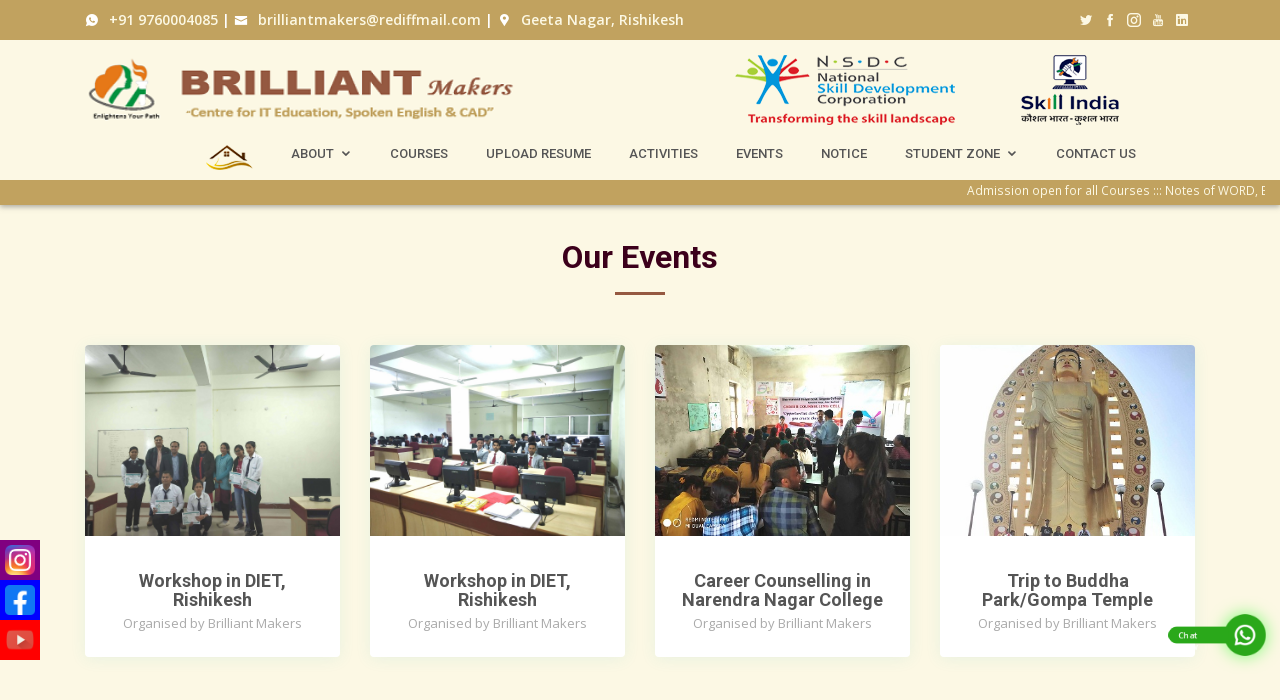

--- FILE ---
content_type: text/html; charset=UTF-8
request_url: https://brilliantmakers.org/events.php
body_size: 6554
content:
<!DOCTYPE html>
<html lang="en">
<head>
<meta charset="utf-8">
    <meta name="viewport" content="width=device-width, height=device-height,
    initial-scale=1.0, maximum-scale=1.0, user-scalable=no"/>
    <meta http-equiv="X-UA-Compatible" content="IE=edge">

    <title>Our events</title>
      <meta name="title" content="Our events">
<meta name="description" content="Brilliant Makers Computer Institute Events">
<meta name="keywords" content="Brilliant Makers Computer Institute Events">




<script async src="https://pagead2.googlesyndication.com/pagead/js/adsbygoogle.js?client=ca-pub-1765013037563722"
  crossorigin="anonymous"></script>

<!-- Faviconsm  ================================================== -->
<link rel="icon" type="image/x-icon" href="https://brilliantmakers.org/assets/img/logo.png" />
<link rel="shortcut icon" href="https://brilliantmakers.org/assets/img/favicon/favicon-32x32.ico" type="image/x-icon" />
<link rel="apple-touch-icon-precomposed" sizes="128x128" href="https://brilliantmakers.org/assets/img/favicon/favicon-128x128.ico">
<link rel="apple-touch-icon-precomposed" sizes="192x192" href="https://brilliantmakers.org/assets/img/favicon/favicon-192x192.ico">
<link rel="apple-touch-icon-pecomposed" sizes="270x270" href="https://brilliantmakers.org/assets/img/favicon/favicon-270x270.ico">
<meta name="msapplication-TileImage" content="https://brilliantmakers.org/assets/img/favicon/favicon-270x270.ico" />
<!-- Favicons ================================================== -->

<!-- Global site tag (gtag.js) - Google Analytics -->
<script async src="https://www.googletagmanager.com/gtag/js?id=G-R7GD7L6MT0"></script>
<script>
  window.dataLayer = window.dataLayer || [];

  function gtag() {
    dataLayer.push(arguments);
  }
  gtag('js', new Date());

  gtag('config', 'G-R7GD7L6MT0');
</script>


<meta property="og:type" content="website" />
<meta property="og:url" content="https://brilliantmakers.org/" />
<meta property="og:site_name" content="Brilliant Makers" />
<meta property="og:title" content="Center for IT Education, Spoken English & CAD" />
<meta property="og:description" content="Computer Training Institutes,Language Classes
For Spoken English,CAD Training,Tally Training, Web Designing,Java,C, C++, Python & Software Development Training,
" />
<meta property="og:image" content="https://brilliantmakers.org/assets/img/logo.png" />




<meta name="googlebot" content="index,follow">
<meta name="robots" content="index, follow">
<meta http-equiv="Content-Type" content="text/html; charset=utf-8">
<link rel="canonical" href="https://brilliantmakers.org/" />
<link rel="alternate" href="https://brilliantmakers.org/" hreflang="en-in" />
<link rel="alternate" href="https://brilliantmakers.org/" hreflang="x-default" />
<meta name="zipcode" content="249201">
<meta name="revisit-after" content="1 day">
<meta name="abstract" content="Computer Education Institute in Rishikesh">
<meta name="contact" content="brilliantmakers@rediffmail.com">
<meta name="copyright" content="Copyright Brilliant Makers">
<meta name="author" content="Tarun Gupta (+91 97600040859)">
<meta name="city" content="Rishikesh">
<meta name="country" content="India">
<meta name="generator" content="Paras Infotech">
<meta name="language" content="English">
<meta name="reply-to" content="brilliantmakers@rediffmail.com">
<meta name="dc.title" content="Computer Education Institute in Rishikesh">
<meta name="dc.source" content="https://brilliantmakers.org/" />
<meta name="dc.relation" content="https://brilliantmakers.org/" />
<meta name="document-distribution" content="Global" />
<meta name="copyright" content="https://brilliantmakers.org/" />




<meta name="web_content_type" content="Computer Education Institute in Rishikesh" />
<meta name="resource-type" content="web" />
<meta name="classification" content="internet" />
<meta name="distribution" content="global" />
<meta name="rating" content="safe for all" />
<meta name="doc-type" content="public" />
<meta name="identifier-URL" content="https://brilliantmakers.org/" />
<meta name="subject" content="Provide IT Education in Rishikesh" />
<meta name="contactName" content="Brilliant Makers" />
<meta name="contactOrganization" content="Brilliant Makers" />
<meta name="contactStreetAddress" content="NH 58, Geeta Nagar, Near SBI Bank, Haridwar Road , Rishikesh (Uttarakhand), INDIA" />
<meta name="contactPhoneNumber" content="+91-9760004085" />
<meta name="contactNetworkAddress" content="brilliantmakers@rediffmail.com" />
<meta name="linkage" content="https://brilliantmakers.org/" />

<style>
  .courses-details .details-bx {
    position: relative;
  }

  .courses-details .details-bx .form-container {
    width: 100%;
    height: 100%;
    position: absolute;
    top: 0;
    left: 0;
    backdrop-filter: blur(1px);
    display: none;
    justify-content: center;
    align-items: flex-start;
  }

  .courses-details .details-bx .enquiry-form {
    background: white;
    width: 400px;
  }
</style>


<script type="application/ld+json">
  {
    "@context": "https://schema.org",
    "@type": "CollegeOrUniversity",
    "name": "Brilliant Makers",
    "url": "https://brilliantmakers.org/",
    "logo": "https://brilliantmakers.org/assets/img/brilliant-makers-logo.png",
    "contactPoint": {
      "@type": "ContactPoint",
      "telephone": "9760004085",
      "contactType": "customer service",
      "contactOption": "HearingImpairedSupported",
      "areaServed": "IN",
      "availableLanguage": "en"
    },
    "sameAs": [
      "https://www.facebook.com/brilliantmakers.in/",
      "https://www.instagram.com/brilliantmakersrishikesh",
      "https://twitter.com/BrilliantMakers",
      "https://www.linkedin.com/in/brilliantmakers-rishikesh",
      "https://www.youtube.com/channel/UCVNelWC7WaRnjpr9uYjUAyA"
    ]
  }
</script>

<script type="application/ld+json">
  {
    "@context": "https://schema.org/",
    "@type": "BreadcrumbList",
    "itemListElement": [{
      "@type": "ListItem",
      "position": 1,
      "name": "Home Page",
      "item": "https://brilliantmakers.org/"
    }, {
      "@type": "ListItem",
      "position": 2,
      "name": "About Brilliant Makers",
      "item": "https://brilliantmakers.org/about-us.php"
    }, {
      "@type": "ListItem",
      "position": 3,
      "name": "Computer Courses",
      "item": "https://brilliantmakers.org/computer-courses-in-rishikesh.php"
    }, {
      "@type": "ListItem",
      "position": 4,
      "name": "Activities",
      "item": "https://brilliantmakers.org/activities.php"
    }, {
      "@type": "ListItem",
      "position": 5,
      "name": "Contact us",
      "item": "https://brilliantmakers.org/contact.php"
    }, {
      "@type": "ListItem",
      "position": 6,
      "name": "Events",
      "item": "https://brilliantmakers.org/events.php"
    }]
  }
</script>

<!-- Google Fonts -->
<link href="https://fonts.googleapis.com/css?family=Open+Sans:300,300i,400,400i,600,600i,700,700i|Roboto:300,300i,400,400i,500,500i,600,600i,700,700i|Poppins:300,300i,400,400i,500,500i,600,600i,700,700i" rel="stylesheet">

<!-- Vendor CSS Files -->
<link href="https://brilliantmakers.org/assets/vendor/bootstrap/css/bootstrap.min.css" rel="stylesheet">
<link href="https://brilliantmakers.org/assets/vendor/icofont/icofont.min.css" rel="stylesheet">
<link href="https://brilliantmakers.org/assets/vendor/boxicons/css/boxicons.min.css" rel="stylesheet">
<link href="https://brilliantmakers.org/assets/vendor/animate.css/animate.min.css" rel="stylesheet">
<link href="https://brilliantmakers.org/assets/vendor/owl.carousel/assets/owl.carousel.min.css" rel="stylesheet">
<link href="https://brilliantmakers.org/assets/vendor/venobox/venobox.css" rel="stylesheet">
<link href="https://brilliantmakers.org/assets/vendor/aos/aos.css" rel="stylesheet">

<link rel="stylesheet" href="https://maxcdn.bootstrapcdn.com/bootstrap/3.4.1/css/bootstrap.min.css">
<script src="https://ajax.googleapis.com/ajax/libs/jquery/3.5.1/jquery.min.js"></script>
<script src="https://maxcdn.bootstrapcdn.com/bootstrap/3.4.1/js/bootstrap.min.js"></script>
<link rel="stylesheet" href="https://cdnjs.cloudflare.com/ajax/libs/font-awesome/4.7.0/css/font-awesome.min.css">

<!-- Template Main CSS File -->
<link href="https://brilliantmakers.org/assets/css/style.css" rel="stylesheet" />
<link href="https://brilliantmakers.org/assets/css/book-effect.css" rel="stylesheet" />

<link href="https://ghantibajao.in/css/adv.css" rel="stylesheet" type="text/css" />

<script src="https://ghantibajao.in/js/adv.js"></script>
<link rel="stylesheet" href="https://parasinfotech.in/assets/css/birthday.css" />
</head>
<body>

  <!-- ======= Top Bar ======= -->
  <div id="topbar" class="d-none d-lg-flex align-items-center fixed-top">
    <div class="container d-flex align-items-center justify-content-between">
      <div class="contact-info mr-auto">
        <i class="icofont-whatsapp"></i><a href="https://api.whatsapp.com/send?phone=+9760004085&text=Hi" target="_blank"> +91 9760004085</a> |
        <i class="icofont-envelope"></i><a href="mailto: brilliantmakers@rediffmail.com" target="_blank"> brilliantmakers@rediffmail.com</a> |
        <i class="icofont-google-map"></i><a href="https://www.google.com/maps/dir//brilliant+makers/data=!4m6!4m5!1m1!4e2!1m2!1m1!1s0x39093e74c80ee591:0x216c59bd36b6e5ea?sa=X&ved=2ahUKEwif8Z3Et4PsAhUYzDgGHc9jDoIQ9RcwD3oECBAQBg" target="_blank"> Geeta Nagar, Rishikesh</a>
      </div>
      <div class="social-links">
        <a href="https://twitter.com/BrilliantMakers" target="_blank" class="twitter"><i class="icofont-twitter"></i></a>
        <a href="https://www.facebook.com/brilliantmakers.in/" class="facebook" target="_blank"><i class="icofont-facebook"></i></a>
        <a href="https://www.instagram.com/brilliantmakersrishikesh" class="instagram" target="_blank"><i class="icofont-instagram"></i></a>
        <a href="https://www.youtube.com/@brilliantmakersrishikesh" class="skype" target="_blank"><i class="icofont-youtube"></i></a>
        <a href="https://www.linkedin.com/in/brilliantmakers-rishikesh" class="linkedin" target="_blank"><i class="icofont-linkedin"></i></i></a>
      </div>
    </div>
  </div>

  <!-- ======= Header ======= -->
  <header id="header" class="fixed-top">

    <div class="container">
      <div class="row">
        <div class="col-sm-6">
          <a href="https://brilliantmakers.org/" class="logo mr-auto">
            <img src="https://brilliantmakers.org/assets/img/brilliant-makers-logo.png" alt="brilliant-makers-logo" style="width: 80%">
          </a>
        </div>
        <div class="col-sm-1 hidehader"> </div>
        <div class="col-sm-2 hidehader">
          <img src="https://brilliantmakers.org/assets/img/national-skill-development-corporation.png" alt="national-skill-development-corporation" title="national-skill-development-corporation-logo">

        </div>
        <div class="col-sm-1 hidehader"> </div>
        <div class="col-sm-2 hidehader">

          <img src="https://brilliantmakers.org/assets/img/skill-india-logo.png" alt="skill-india-logo" title="skill-india-logo">
        </div>

      </div>
    </div>

    <div class="container d-flex align-items-center">
      <div class="col-sm-1"></div>
      <nav class="nav-menu d-none d-lg-block">
        <ul>
          <li class="active"><a href="https://brilliantmakers.org/">
              <img src="https://brilliantmakers.org/assets/img/home.png" class="home-logo"></a></li>
          <li class="drop-down"><a href="#">About</a>
            <ul>
              <li><a href="https://brilliantmakers.org/about-us.php">About Us</a></li>
              <li><a href="https://brilliantmakers.org/faq.php">F.A.Q</a></li>
            </ul>
          </li>
          <li><a href="https://brilliantmakers.org/computer-courses-in-rishikesh.php">Courses</a></li>
          <li><a href="https://ghantibajao.in/resume-for-job.php?category=0" target="_blank">Upload Resume</a></li>
          <li><a href="https://brilliantmakers.org/activities.php">Activities</a></li>
          <li><a href="https://brilliantmakers.org/events.php">Events</a></li>
          <li><a href="https://brilliantmakers.org/notice.php">Notice</a></li>
          <li class="drop-down"><a href="#">Student Zone</a>
            <ul>
              <li><a href="https://brilliantmakers.org/testimonals.php">Testimonals</a></li>
              <li><a href="https://brilliantmakers.org/download-app.php">Download App</a></li>
              <li><a href="https://brilliantmakers.org/question-bank.php">Question Bank</a></li>
              <li><a href="https://brilliantmakers.org/certificate-verification.php">Certification</a></li>
            </ul>
          </li>
          <li><a href="https://brilliantmakers.org/contact.php">Contact Us</a></li>

        </ul>
      </nav>
      <!-- .nav-menu -->



    </div>

    <div class="container-fluid marquee-tab">
      <marquee>
        <span class="small">Admission open for all Courses :::

          Notes of WORD, EXCEL
          is available for degree college students, </span>
      </marquee>
    </div>
  </header>


  <!-- End Header -->

<!-- ======= Doctors Section ======= -->
<section id="doctors" class="doctors section-bg">
    <div class="container" data-aos="fade-up">
        <div class="manage-space"></div>
        <div class="section-title">
            <h2>Our Events</h2>
            <p></p>
        </div>

        <div class="row">

            <!--  Start -->
            <div class="col-lg-3 col-md-6 d-flex align-items-stretch">
                <div class="member" data-aos="fade-up" data-aos-delay="100">
                    <div class="member-img">
                        <a href="https://brilliantmakers.org/assets/img/events/workshop-in-DEIT-rishikesh1.jpg" target="_blank">
                            <img src="https://brilliantmakers.org/assets/img/events/thumb/workshop-in-DEIT-rishikesh1.jpg" class="img-fluid" 
                            alt="workshop-in-DIET-rishikesh" title="workshop-in-DIET-rishikesh">
                        </a>
                    </div>
                    <div class="member-info">
                        <h4>
                            Workshop in DIET, Rishikesh
                        </h4>
                        <span>Organised by Brilliant Makers</span>
                    </div>
                </div>
            </div>
            <!--  End -->


            <!--  Start -->
            <div class="col-lg-3 col-md-6 d-flex align-items-stretch">
                <div class="member" data-aos="fade-up" data-aos-delay="100">
                    <div class="member-img">
                        <a href="https://brilliantmakers.org/assets/img/events/workshop-in-DEIT-rishikesh.jpg" target="_blank">
                            <img src="https://brilliantmakers.org/assets/img/events/thumb/workshop-in-DEIT-rishikesh.jpg" 
                            class="img-fluid" alt="workshop-in-DIET-rishikesh" title="workshop-in-DIET-rishikesh">
                        </a>
                    </div>
                    <div class="member-info">
                        <h4>
                            Workshop in DIET, Rishikesh
                        </h4>
                        <span>Organised by Brilliant Makers</span>
                    </div>
                </div>
            </div>
            <!--  End -->




            <!--  Start -->
            <div class="col-lg-3 col-md-6 d-flex align-items-stretch">
                <div class="member" data-aos="fade-up" data-aos-delay="100">
                    <div class="member-img">
                        <a href="https://brilliantmakers.org/assets/img/events/career-counselling-in-narendranagar-college.jpg" target="_blank">
                            <img src="https://brilliantmakers.org/assets/img/events/thumb/career-counselling-in-narendranagar-college.jpg" class="img-fluid" alt="career-counselling-in-narendranagar-college" title="career-counselling-in-narendranagar-college">
                        </a>
                    </div>
                    <div class="member-info">
                        <h4>
                            Career Counselling
                            in Narendra Nagar  College
                        </h4>
                        <span>Organised by Brilliant Makers</span>
                    </div>
                </div>
            </div>
            <!--  End -->

            <!--  Start -->
            <div class="col-lg-3 col-md-6 d-flex align-items-stretch">
                <div class="member" data-aos="fade-up" data-aos-delay="100">
                    <div class="member-img">
                        <a href="https://brilliantmakers.org/assets/img/events/buddha-tample-trip-brilliant-makers1.jpg" target="_blank">
                            <img src="https://brilliantmakers.org/assets/img/events/thumb/buddha-tample-trip-brilliant-makers1.jpg" 
                            class="img-fluid" alt="buddha-tample-trip-brilliant-makers" title="buddha-tample-trip-brilliant-makers">
                        </a>
                    </div>
                    <div class="member-info">
                        <h4>

                            Trip to Buddha Park/Gompa Temple </h4>
                        <span>Organised by Brilliant Makers</span>
                    </div>
                </div>
            </div>
            <!--  End -->



            <!--  Start -->
            <div class="col-lg-3 col-md-6 d-flex align-items-stretch">
                <div class="member" data-aos="fade-up" data-aos-delay="100">
                    <div class="member-img">
                        <a href="https://brilliantmakers.org/assets/img/events/buddha-tample-trip-brilliant-makers.jpg" target="_blank">
                            <img src="https://brilliantmakers.org/assets/img/events/thumb/buddha-tample-trip-brilliant-makers.jpg" class="img-fluid"
                             alt="buddha-tample-trip-brilliant-makers" title="buddha-tample-trip-brilliant-makers">
                        </a>
                    </div>
                    <div class="member-info">
                        <h4>

                            Trip to Buddha Park/Gompa Temple </h4>
                        <span>Organised by Brilliant Makers</span>
                    </div>
                </div>
            </div>
            <!--  End -->

            <!--  Start -->
            <div class="col-lg-3 col-md-6 d-flex align-items-stretch">
                <div class="member" data-aos="fade-up" data-aos-delay="100">
                    <div class="member-img">
                        <a href="https://brilliantmakers.org/assets/img/events/school-work-shop-by-brilliant-makers3.jpg" target="_blank">
                            <img src="https://brilliantmakers.org/assets/img/events/thumb/school-work-shop-by-brilliant-makers3.jpg"
                             class="img-fluid" alt="school-work-shop-by-brilliant-makers" 
                             title="school-work-shop-by-brilliant-makers">
                        </a>
                    </div>
                    <div class="member-info">
                        <h4>
                            School Workshop and Career Counselling</h4>
                        <span>Organised by Brilliant Makers</span>
                    </div>
                </div>
            </div>
            <!--  End -->

            <!--  Start -->
            <div class="col-lg-3 col-md-6 d-flex align-items-stretch">
                <div class="member" data-aos="fade-up" data-aos-delay="100">
                    <div class="member-img">
                        <a href="https://brilliantmakers.org/assets/img/events/school-work-shop-by-brilliant-makers2.jpg" target="_blank">
                            <img src="https://brilliantmakers.org/assets/img/events/thumb/school-work-shop-by-brilliant-makers2.jpg" class="img-fluid" alt="school-work-shop-by-brilliant-makers" title="school-work-shop-by-brilliant-makers">
                        </a>
                    </div>
                    <div class="member-info">
                        <h4>
                            School Workshop and Career Counselling</h4>
                        <span>Organised by Brilliant Makers</span>
                    </div>
                </div>
            </div>
            <!--  End -->

            <!--  Start -->
            <div class="col-lg-3 col-md-6 d-flex align-items-stretch">
                <div class="member" data-aos="fade-up" data-aos-delay="100">
                    <div class="member-img">
                        <a href="https://brilliantmakers.org/assets/img/events/school-work-shop-by-brilliant-makers4.jpg" target="_blank">
                            <img src="https://brilliantmakers.org/assets/img/events/thumb/school-work-shop-by-brilliant-makers4.jpg" class="img-fluid" alt="school-work-shop-by-brilliant-makers" title="school-work-shop-by-brilliant-makers">
                        </a>
                    </div>
                    <div class="member-info">
                        <h4>
                            School Workshop and Career Counselling</h4>
                        <span>Organised by Brilliant Makers</span>
                    </div>
                </div>
            </div>
            <!--  End -->


            <!--  Start -->
            <div class="col-lg-3 col-md-6 d-flex align-items-stretch">
                <div class="member" data-aos="fade-up" data-aos-delay="100">
                    <div class="member-img">
                        <a href="https://brilliantmakers.org/assets/img/events/school-work-shop-by-brilliant-makers.jpg" target="_blank">
                            <img src="https://brilliantmakers.org/assets/img/events/thumb/school-work-shop-by-brilliant-makers.jpg" class="img-fluid" 
                            alt="school-work-shop-by-brilliant-makers" title="school-work-shop-by-brilliant-makers">
                        </a>
                    </div>
                    <div class="member-info">
                        <h4>
                            School Workshop and Career Counselling</h4>
                        <span>Organised by Brilliant Makers</span>
                    </div>
                </div>
            </div>
            <!--  End -->

            <!--  Start -->
            <div class="col-lg-3 col-md-6 d-flex align-items-stretch">
                <div class="member" data-aos="fade-up" data-aos-delay="100">
                    <div class="member-img">
                        <a href="https://brilliantmakers.org/assets/img/events/Classes-in-PG-College-rishikesh.jpg" target="_blank">
                            <img src="https://brilliantmakers.org/assets/img/events/thumb/Classes-in-PG-College-rishikesh.jpg" 
                            class="img-fluid" alt="Classes-in-PG-College-rishikesh" title="Classes-in-PG-College-rishikesh">
                        </a>
                    </div>
                    <div class="member-info">
                        <h4>Classes in PG College, Rishikesh</h4>
                        <span>Organised by Brilliant Makers</span>
                    </div>
                </div>
            </div>
            <!--  End -->

            <!--  Start -->
            <div class="col-lg-3 col-md-6 d-flex align-items-stretch">
                <div class="member" data-aos="fade-up" data-aos-delay="100">
                    <div class="member-img">
                        <a href="https://brilliantmakers.org/assets/img/events/software-mela-organised-by-Brilliant-Makers.jpg" target="_blank">
                            <img src="https://brilliantmakers.org/assets/img/events/thumb/software-mela-organised-by-Brilliant-Makers.jpg" class="img-fluid" alt="software-mela-organised-by-Brilliant-Makers" title="software-mela-organised-by-Brilliant-Makers">
                        </a>
                    </div>
                    <div class="member-info">
                        <h4>Software Mela </h4>
                        <span>Organised by Brilliant Makers</span>
                    </div>
                </div>
            </div>
            <!--  End -->

            <!--  Start -->
            <div class="col-lg-3 col-md-6 d-flex align-items-stretch">
                <div class="member" data-aos="fade-up" data-aos-delay="100">
                    <div class="member-img">
                        <a href="https://brilliantmakers.org/assets/img/events/brilliant-makers-crystal-world-tour.jpg" target="_blank">
                            <img src="https://brilliantmakers.org/assets/img/events/thumb/brilliant-makers-crystal-world-tour.jpg" 
                            class="img-fluid" alt="brilliant-makers-crystal-world-tour" title="brilliant-makers-crystal-world-tour">
                        </a>
                    </div>
                    <div class="member-info">
                        <h4>Crystal World Trip</h4>
                        <span>Organised by Brilliant Makers</span>
                    </div>
                </div>
            </div>
            <!--  End -->



        </div>

    </div>
</section>
<!-- End Doctors Section -->




<style>
    .whatsAppIcon
    {
        width:50px;
        height:50px;
        position:fixed;
        bottom:60px;
        right:10px;
        cursor:pointer;
        box-shadow:0 0 20px rgba(0,255,0,0.5);
        border-radius:50%;
        animation:whatsAppflash 2s infinite;
    }
    .whatsAppIcon:after
    {
        position:absolute;
        content:'Chat Now';
        background:rgb(42,168,26);
        right:45px;
        top:calc(50% - 10px);
        height:20px;
        font-size:10px;
        padding:3px 12px;
        width:72px;
        border-radius:10px 0 0 10px;
        font-weight:600;
        color:white;
    }
     .whatsAppIcon>a>img 
     {
         width:100%;
         height:100%;
     }
     @keyframes whatsAppflash
     {
         from{transform:scale(0.8);}
         to{transform:scale(1.1);}
     }
     .socialIconPack{
         position:fixed;
         background:red;
         width:40px;
         bottom:60px;
         left:0;
     }
          .socialIconPack>ul{
              list-style:none;
              margin:0;
              padding:0;
          }
          .socialIconPack>ul>li{
              padding:5px;
              transition:0.5s all
          }
            .socialIconPack>ul>li:nth-child(1){
                background:purple;
            }
              .socialIconPack>ul>li:nth-child(2){
                background:blue;
            }
              .socialIconPack>ul>li:nth-child(3){
                background:red;
            }
            .socialIconPack>ul>li:hover{
                transform:scale(1.3) rotateZ(10deg);
            }
           .socialIconPack>ul>li>a>img{
               height:100%;
               width:100%;
           }
</style>
<!-- WhatsApp Icon Start-->
<div class="whatsAppIcon">
     <a href="https://wa.me/919760004085" target="_blank"><img src="assets/img/whatsapp.png" alt="Contact Fee Courses in Rishieksh"  /></a>
</div>
<div class="socialIconPack">
     <ul>
         <li><a href="https://www.instagram.com/brilliantmakersrishikesh" target="_blank"><img src="assets/img/instagram_icon.webp" alt="Contact Fee Courses in Rishieksh"  /></a></li>
         <li><a href="https://www.facebook.com/brilliantmakers.in/" target="_blank"><img src="assets/img/facebook_icon.png" alt="Contact Fee Courses in Rishieksh"  /></a></li>
         <li><a href="https://www.youtube.com/@brilliantmakersrishikesh" target="_blank"><img src="assets/img/youtube_icon.png" alt="Contact Fee Courses in Rishieksh"  /></a></li>
     </ul>
</div>
<!-- WhatsApp Icon End-->

<!-- ======= Footer ======= -->
<footer id="footer">
    <div class="footer-top">
        <div class="container">
            <div class="row">

                <div class="col-lg-3 col-md-6">
                    <div class="footer-info">
                        <h3>Brilliant Makers</h3>
                        <p>
                            Geeta Nagar, Near SBI Bank, <br/>
                            Haridwar Road, Rishikesh <br/>(Uttarakhand), INDIA<br><br>
                            <strong>Phone:</strong> +91 9760004085<br>
                            <strong>Email:</strong> brilliantmakers@rediffmail.com
                            <br>
                        </p>
                        <div class="social-links mt-3">
                            <a href="https://twitter.com/BrilliantMakers" class="twitter" target="_blank"><i class="bx bxl-twitter"></i></a>
                            <a href="https://www.facebook.com/brilliantmakers.in/" class="facebook" target="_blank"><i class="bx bxl-facebook"></i></a>
                            <a href="https://www.instagram.com/brilliantmakersrishikesh" class="instagram" target="_blank"><i class="bx bxl-instagram"></i></a>
                            <a href="https://api.whatsapp.com/send?phone=+91%209760004085&text=Welcome to Brilliant Makers" class="google-plus" target="_blank"><i class="bx bxl-whatsapp"></i></a>
                            <a href="https://www.linkedin.com/in/brilliantmakers-rishikesh" class="linkedin" target="_blank"><i class="bx bxl-linkedin"></i></a>
                        </div>
                    </div>
                </div>

                <div class="col-lg-4 col-md-6 footer-links">
                    <h4>Likes & Follow</h4>
                    <iframe src="https://www.facebook.com/plugins/page.php?href=https%3A%2F%2Fwww.facebook.com%2Fbrilliantmakers.in%2F&tabs=messages&width=300&height=190&small_header=false&adapt_container_width=true&hide_cover=false&show_facepile=true&appId" width="300" height="190" style="border:none;overflow:hidden" scrolling="no" frameborder="0" allowfullscreen="true" allow="autoplay; clipboard-write; encrypted-media; picture-in-picture; web-share"></iframe>

                </div>

                <div class="col-lg-2 col-md-6 footer-links">
                    <h4>Useful Links</h4>
                    <ul>
                        <li><i class="bx bx-chevron-right"></i> <a href="https://brilliantmakers.org/activities.php">Our Activities</a></li>
                        <li><i class="bx bx-chevron-right"></i> <a href="https://brilliantmakers.org/about-us.php">About us</a></li>
                        <li><i class="bx bx-chevron-right"></i> <a href="https://brilliantmakers.org/notice.php">Notice Board</a></li>
                        <li><i class="bx bx-chevron-right"></i> <a href="https://brilliantmakers.org/events.php">Events Gallery</a></li>
                        <li><i class="bx bx-chevron-right"></i> <a href="https://brilliantmakers.org/question-bank.php">Question Bank</a></li>
                        <li><i class="bx bx-chevron-right"></i> <a href="https://brilliantmakers.org/download-app.php">Student App.</a></li>
                    </ul>
                </div>

                <div class="col-lg-3 col-md-6 footer-links">
                    <h4>Career Based Long term Courses</h4>
                    <ul>
                        <li><i class="bx bx-chevron-right"></i> <a target="_blank" href="https://brilliantmakers.org/advanced-diploma-in-computer-course-in-rishikesh.php">ADCA Course</a></li>
                        <li><i class="bx bx-chevron-right"></i> <a target="_blank" href="https://brilliantmakers.org/advanced-diploma-in-computer-tally-gst-course-in-rishikesh.php">ADCA with TALLY & GST Course</a></li>
                        <li><i class="bx bx-chevron-right"></i> <a target="_blank" href="https://brilliantmakers.org/computer-teacher-training-course-in-rishikesh.php">Computer Teacher Training Course</a></li>
                        <li><i class="bx bx-chevron-right"></i> <a target="_blank" href="https://brilliantmakers.org/web-designing-course-in-rishikesh.php">Website Designing Course</a></li>
                        <li><i class="bx bx-chevron-right"></i> <a target="_blank" href="https://brilliantmakers.org/tally-expert-professional-course-in-rishikesh.php">Tally Xpert Professional Course</a></li>
                        <li><i class="bx bx-chevron-right"></i> <a target="_blank" href="https://brilliantmakers.org/graphics-designing-course-in-rishikesh.php">Graphic Design Course</a></li>
                    </ul>
                </div>




            </div>
            <div class="row">


                <div class="col-lg-3 col-md-6 footer-links">
                    <h4>Career Based Short term Courses</h4>
                    <ul>
                        <li><i class="bx bx-chevron-right"></i> <a target="_blank" href="https://brilliantmakers.org/course-on-computer-concepts-ccc-course-in-rishikesh.php">CCC Course</a></li>
                        <li><i class="bx bx-chevron-right"></i> <a target="_blank" href="https://brilliantmakers.org/diploma-in-computer-application-ncits-course-in-rishikesh.php">DCA Course (NCITS)</a></li>
                        <li><i class="bx bx-chevron-right"></i> <a target="_blank" href="https://brilliantmakers.org/diploma-in-computer-application-nsdc-course-in-rishikesh.php">DCA Course (NSDC)</a></li>
                        <li><i class="bx bx-chevron-right"></i> <a target="_blank" href="https://brilliantmakers.org/computer-basic-course-in-rishikesh.php">Computer Basic Course </a></li>
                        <li><i class="bx bx-chevron-right"></i><a> Hindi / English Typing Course</a></li>
                        <li><i class="bx bx-chevron-right"></i> <a target="_blank" href="https://brilliantmakers.org/dtp-course-in-rishikesh.php">DTP Computer Course </a></li>
                        <li><i class="bx bx-chevron-right"></i> <a target="_blank" href="https://brilliantmakers.org/smart-tally-specialist-with-gst-course-in-rishikesh.php">Smart Tally Specialist with GST</a></li>
                        <li><i class="bx bx-chevron-right"></i> <a target="_blank" href="https://brilliantmakers.org/tally-fundamental-course-in-rishikesh.php"> Tally Funda Course</a></li>
                        <li><i class="bx bx-chevron-right"></i> <a target="_blank" href="https://brilliantmakers.org/gst-course-in-rishikesh.php"> GST in Tally Course </a></li>
                        <li><i class="bx bx-chevron-right"></i> <a target="_blank" href="https://brilliantmakers.org/advanced-excel-course-in-rishikesh.php"> Advanced Excel Course</a></li>
                        <li><i class="bx bx-chevron-right"></i> <a target="_blank" href="https://brilliantmakers.org/photoshop-course-in-rishikesh.php">PhotosShop  Course </a></li>
                    </ul>
                </div>



                <div class="col-lg-3 col-md-6 footer-links">
                    <h4>IT Professional Short term Courses</h4>
                    <ul>
                        <li><i class="bx bx-chevron-right"></i> <a target="_blank" href="https://brilliantmakers.org/cyber-security-course-in-rishikesh.php">Cyber Security Course</a></li>
                        <li><i class="bx bx-chevron-right"></i> <a target="_blank" href="https://brilliantmakers.org/diploma-in-computer-application-ncits-course-in-rishikesh.php">DCA Course</a></li>
                        <li><i class="bx bx-chevron-right"></i> <a target="_blank" href="https://brilliantmakers.org/core-python-course-in-rishikesh.php">Core Python (Fundamental) </a></li>
                        <li><i class="bx bx-chevron-right"></i> <a target="_blank" href="https://brilliantmakers.org/python-with-framework-course-in-rishikesh.php">Python with Framework</a></li>
                        <li><i class="bx bx-chevron-right"></i> <a target="_blank" href="https://brilliantmakers.org/php-mysql-course-in-rishikesh.php">PHP & MySQL Development</a></li>
                        <li><i class="bx bx-chevron-right"></i> <a target="_blank" href="https://brilliantmakers.org/core-and-advanced-java-course-in-rishikesh.php"> Core & Advance Java Course</a></li>
                        <li><i class="bx bx-chevron-right"></i> <a target="_blank" href="https://brilliantmakers.org/wordPress-training-course-in-rishikesh.php"> WordPress Development Course</a></li>
                        <li><i class="bx bx-chevron-right"></i> <a target="_blank" href="https://brilliantmakers.org/digital-marketing-and-seo-course-in-rishikesh.php">Digital Marketing & SEO Course </a></li>
                        <li><i class="bx bx-chevron-right"></i> <a target="_blank" href="https://brilliantmakers.org/sql-training-course-in-rishikesh.php">SQL Training Course </a></li>
                        <li><i class="bx bx-chevron-right"></i> <a target="_blank" href="https://brilliantmakers.org/web-hosting-course-in-rishikesh.php">Web Hosting & Live Testing Course</a></li>
                        <li><i class="bx bx-chevron-right"></i> <a target="_blank" href="https://brilliantmakers.org/android-app-development-course-in-rishikesh.php">Android App. Development Course</a></li>
                    </ul>
                </div>

                <div class="col-lg-3 col-md-6 footer-links">
                    <h4>IT Professional Short term Courses</h4>
                    <ul>
                        <li><i class="bx bx-chevron-right"></i> <a target="_blank" href="https://brilliantmakers.org/web-designing-course-in-rishikesh.php">Web Designing Course </a></li>
                        <li><i class="bx bx-chevron-right"></i> <a target="_blank" href="https://brilliantmakers.org/c-language-programming-course-in-rishikesh.php">C Language Programming Course </a></li>
                        <li><i class="bx bx-chevron-right"></i> <a target="_blank" href="https://brilliantmakers.org/cpp-language-programming-course-in-rishikesh.php">C++ Programming Language Course</a></li>
                        <li><i class="bx bx-chevron-right"></i> <a target="_blank" href="https://brilliantmakers.org/html5-and-css3-course-in-rishikesh.php">HTML5 + CSS3 Training Course</a></li>
                        <li><i class="bx bx-chevron-right"></i> <a target="_blank" href="https://brilliantmakers.org/java-script-training-course-in-rishikesh.php">Java Script Training Course </a></li>
                        <li><i class="bx bx-chevron-right"></i> <a target="_blank" href="https://brilliantmakers.org/jQuery-training-course-in-rishikesh.php">JQuery Training Course</a></li>
                        <li><i class="bx bx-chevron-right"></i> <a> Blue Java Tuition</a></li>
                    </ul>
                    <br/>
                    <h4> Soft Skills Courses</h4>
                    <ul>
                        <li><i class="bx bx-chevron-right"></i> <a target="_blank" href="https://brilliantmakers.org/spoken-english-and-personatily-development-course-in-rishikesh.php">Soft Skills for Kids</a></li>
                        <li><i class="bx bx-chevron-right"></i> <a target="_blank" href="https://brilliantmakers.org/spoken-english-and-personatily-development-course-in-rishikesh.php">Spoken for College Students</a></li>
                        <li><i class="bx bx-chevron-right"></i> <a target="_blank" href="https://brilliantmakers.org/spoken-english-and-personatily-development-course-in-rishikesh.php">Spoken for Profession</a></li>

                    </ul>
                </div>

                <div class="col-lg-3 col-md-6 footer-links">
                    <h4>Advance Diploma in Interior Design</h4>
                    <ul>
                        <li><i class="bx bx-chevron-right"></i> <a target="_blank" href="https://brilliantmakers.org/interior-designing-course-in-rishikesh.php">Interior Designing  Course </a></li>
                        <li><i class="bx bx-chevron-right"></i> <a target="_blank" href="https://brilliantmakers.org/autocad-training-course-in-rishikesh.php">AutoCAD Training Course </a></li>
                        <li><i class="bx bx-chevron-right"></i> <a target="_blank" href="https://brilliantmakers.org/solidworks-course-in-rishikesh.php">SolidWorks Training Course </a></li>
                        <li><i class="bx bx-chevron-right"></i> <a target="_blank" href="https://brilliantmakers.org/revit-training-course-in-rishikesh.php">Revit Training Course </a></li>
                        <li><i class="bx bx-chevron-right"></i> <a target="_blank" href="https://brilliantmakers.org/3ds-max-training-course-in-rishikesh.php">3Ds Max Training Course </a></li>
                        <li><i class="bx bx-chevron-right"></i> <a target="_blank" href="https://brilliantmakers.org/staad-pro-course-in-rishikesh.php">Staad. Pro Training Course </a></li>
                        <li><i class="bx bx-chevron-right"></i> <a target="_blank" href="https://brilliantmakers.org/sketchup-course-in-rishikesh.php">SketchUp Training Course </a></li>
                    </ul>
                </div>



            </div>





        </div>
    </div>

    <div class="container">
        <div class="copyright">
            &copy; Copyright <strong><span>Brilliant Makers</span></strong>. All Rights Reserved
        </div>
        <div class="credits">

            Designed by <a href="https://parasinfotech.in/">
<img src="https://brilliantmakers.org/assets/img/paras-infotech.jpg" width="25px" alt="paras-infotech-logo">
            PARAS Infotech</a>
        </div>
    </div>
</footer><!-- End Footer -->

<div id="preloader"></div>
<a href="#" class="back-to-top"><i class="icofont-simple-up"></i></a>

<!-- Vendor JS Files -->
<script src="https://brilliantmakers.org/assets/vendor/jquery/jquery.min.js" type="text/javascript"></script>
<script src="https://brilliantmakers.org/assets/vendor/bootstrap/js/bootstrap.bundle.min.js" type="text/javascript"></script>
<script src="https://brilliantmakers.org/assets/vendor/jquery.easing/jquery.easing.min.js" type="text/javascript"></script>
<script src="https://brilliantmakers.org/assets/vendor/php-email-form/validate.js" type="text/javascript"></script>
<script src="https://brilliantmakers.org/assets/vendor/waypoints/jquery.waypoints.min.js" type="text/javascript"></script>
<script src="https://brilliantmakers.org/assets/vendor/counterup/counterup.min.js" type="text/javascript"></script>
<script src="https://brilliantmakers.org/assets/vendor/owl.carousel/owl.carousel.min.js" type="text/javascript"></script>
<script src="https://brilliantmakers.org/assets/vendor/venobox/venobox.min.js" type="text/javascript"></script>
<script src="https://brilliantmakers.org/assets/vendor/aos/aos.js" type="text/javascript"></script>

<!-- Template Main JS File -->
<script src="https://brilliantmakers.org/assets/js/main.js" type="text/javascript"></script>
<script type="text/javascript" src="https://brilliantmakers.org/assets/js/ans-bt.js"></script>
            <script src="https://cdn.jsdelivr.net/npm/html2canvas@1.4.1/dist/html2canvas.min.js"></script>
<script src="https://parasinfotech.in/assets/js/birthday.js"> </script>
</body>

<script>'undefined'=== typeof _trfq || (window._trfq = []);'undefined'=== typeof _trfd && (window._trfd=[]),_trfd.push({'tccl.baseHost':'secureserver.net'},{'ap':'cpsh-oh'},{'server':'p3plzcpnl506040'},{'dcenter':'p3'},{'cp_id':'10830092'},{'cp_cl':'8'}) // Monitoring performance to make your website faster. If you want to opt-out, please contact web hosting support.</script><script src='https://img1.wsimg.com/traffic-assets/js/tccl.min.js'></script></html>

--- FILE ---
content_type: text/html; charset=utf-8
request_url: https://www.google.com/recaptcha/api2/aframe
body_size: 259
content:
<!DOCTYPE HTML><html><head><meta http-equiv="content-type" content="text/html; charset=UTF-8"></head><body><script nonce="z5Xnz01w1KZYLhaxi9fcCQ">/** Anti-fraud and anti-abuse applications only. See google.com/recaptcha */ try{var clients={'sodar':'https://pagead2.googlesyndication.com/pagead/sodar?'};window.addEventListener("message",function(a){try{if(a.source===window.parent){var b=JSON.parse(a.data);var c=clients[b['id']];if(c){var d=document.createElement('img');d.src=c+b['params']+'&rc='+(localStorage.getItem("rc::a")?sessionStorage.getItem("rc::b"):"");window.document.body.appendChild(d);sessionStorage.setItem("rc::e",parseInt(sessionStorage.getItem("rc::e")||0)+1);localStorage.setItem("rc::h",'1769013452766');}}}catch(b){}});window.parent.postMessage("_grecaptcha_ready", "*");}catch(b){}</script></body></html>

--- FILE ---
content_type: text/css
request_url: https://brilliantmakers.org/assets/css/book-effect.css
body_size: 211
content:
.containernew
{
    width: 90px;
    height: 110px;
    position: relative;
    perspective: 1000px;
    box-shadow: 0px 5px 5px rgba(100,100,100,.5);
    background: #C1A25F;
    color: white;
    display: inline-block;
    text-align: center;margin:5px;
}
.covernew
{
    width: 85px;
    height: 110px;
    position: absolute;
    left: 5px;
    transform: rotateY(0deg);
    transform-style: preserve-3d;
    transform-origin: left;
    transition:all 2s ;
}
.fixednew
{
    width: 150px;
    height: 200px;
    position: absolute;
    text-align: left;
    padding: 30px 20px;
}
.fixednew>a
{
    color: white;
    font-size: 12px;
    font-family: arial;
}
.fixednew>a:hover
{
    color:#955941;
}
figure
{
    display: block;
    margin: 0;
    position: absolute;
    width: 100%;
    height: 100%;
    backface-visibility: hidden;
    background: #955941;
    text-align: center;
    padding-top: 10px;
}
figure>span
{
    font-size: 12px;color: white;
    font-family: arial;
}
figure.back
{
    transform: rotateY(180deg);
    padding: 20px;
    background: #955941;
}
figure.back>a
{
    color: white;
    font-size: 20px;
    font-family: arial;
}
figure.back>a:hover
{
    color: #955941;
}
.containernew:hover .covernew
{
    transform: rotateY(-180deg);
}

--- FILE ---
content_type: text/css
request_url: https://ghantibajao.in/css/adv.css
body_size: 154
content:
   .myadv
		{
		     width:100%;
			position: fixed;
			left:0;
			top: 0;
			z-index:99999;
			background:rgba(0,0,0,0.3);
			text-align: center;
			height: 100%;
			display: flex;
			justify-content: center;
			align-items: center;
			flex-direction:column;
		}
		 .myadv>img
		 {
    width: fit-content;
    max-height:80%;
		 }
	
		.myadv>button
		{
            border: 0;
            cursor: pointer;
            padding: 7px 15px;
            background:white;
            color: red;
            border-radius: 50% 50% 0 0;
            font-weight: bold;
            outline: 0;
            transform:translate(-50%,14px);
            font-family:"arial black";
            font-size:20px;
		}

--- FILE ---
content_type: text/css
request_url: https://parasinfotech.in/assets/css/birthday.css
body_size: 378
content:

    .slider-container {
      overflow: hidden;
      width: 300px;
     background:#123352;
     border-radius:5px;
      position: fixed;
      bottom:10px;
      left:10px;
      z-index:99;
      padding:10px 0 0 0;
      text-align:center;
      box-shadow:0 0 15px rgba(50,50,50,0.5);
  
      transition:0.5s all;
    }
   
      .slider-container  h3{
           color:white;
           font-size:25px;
           padding:0 10px;
      }
       .slider-container  h3 a{
           color:white;
           float:right;
      }

    .slider-container .slider {
      display: flex;
      transition: transform 0.5s ease-in-out;

    }

    .slider-container .slider .cell {
      min-width: 300px;
      text-align: center;
      box-sizing: border-box;
      background-color: #f0f0f0;
      border-right: 1px solid #ccc;
      position:relative;
    }
    .slider-container .slider .cell img{
        width:100%;
        height:100%;
    }
      .slider-container .slider .cell h2{
          position:absolute;
          bottom:60px;
          text-align:center;
          font-size:18px;
          width:100%;
          color:white;
      }
       .slider-container .slider .cell h6{
          position:absolute;
          bottom:30px;
            text-align:center;
            color:white;
            font-size:12px;
            width:100%;
      }

    .slider-container .slider .cell:last-child {
      border-right: none;
    }

    .slider-container button {
      position: absolute;
      margin: 10px;
      padding: 5px 12px;
      cursor: pointer;
      border: 0;
      top: 50%;
      background: rgba(255, 255, 255, 0.1);
      border-radius: 50%;
      text-align:center;
      color:white;
    }
.slider-container button:active{
    border:0;
}
    .slider-container button:hover {
      background: rgba(255, 255, 255, 0.4);
    }

    .slider-container #prev {
      left: 0;
    }

    .slider-container #next {
      right: 0;
    }
  

--- FILE ---
content_type: text/javascript
request_url: https://parasinfotech.in/assets/js/birthday.js
body_size: 297
content:

  const slider = document.querySelector('.slider');
 const cells = document.querySelectorAll('.cell');
  const prevButton = document.getElementById('prev');
  const nextButton = document.getElementById('next');

  let currentIndex = 0;

  function updateSlider() {
    const offset = -currentIndex * 300; // Adjust based on cell width
    slider.style.transform = `translateX(${offset}px)`;
  }

  prevButton.addEventListener('click', () => {
    if (currentIndex > 0) {
      currentIndex--;
      updateSlider();
    }
  });

  nextButton.addEventListener('click', () => {
    if (currentIndex < cells.length - 1) {
      currentIndex++;
      updateSlider();
    }
  });


$(".slider-container a").click(function(){
    $(".slider-container").hide(100);
})
  
  
  $(document).ready(function () {
    $(".capture").dblclick(function () {
      html2canvas($(this)[0]).then(canvas => {
      
        const imageData = canvas.toDataURL("image/png");
        var timestamp = Number(new Date());
        const link = document.createElement("a");
        link.href = imageData;
        link.download = timestamp+"BIRTHDAY.png";

        document.body.appendChild(link);
        link.click();
        document.body.removeChild(link);
      });
    });
  });

--- FILE ---
content_type: text/javascript
request_url: https://ghantibajao.in/js/adv.js
body_size: -99
content:

   $(document).ready(function()
	  {
		 $("#advbt1").click(function(){
		 	 $("#adv1").fadeOut(500);
		 });

		  $("#advbt2").click(function(){
		 	 $("#adv2").fadeOut(500);
		 });

		   $("#advbt3").click(function(){
		 	 $("#adv3").fadeOut(500);
		 });
           
	});;

--- FILE ---
content_type: text/javascript
request_url: https://brilliantmakers.org/assets/js/ans-bt.js
body_size: -132
content:
$(document).ready(function(){
    $(".ans-bt").click(function(){
        $(this).css("width","100%");
    });
});